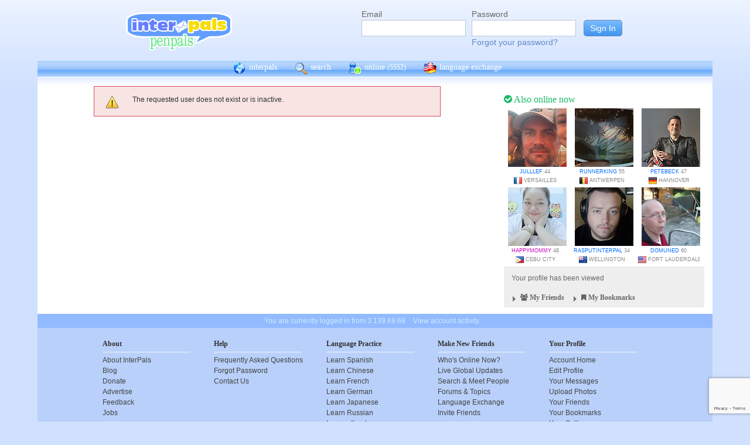

--- FILE ---
content_type: text/html; charset=utf-8
request_url: https://www.google.com/recaptcha/api2/anchor?ar=1&k=6Ldn6XYUAAAAAAkvX5N4XSTme3aMkwFq02-4vJw6&co=aHR0cHM6Ly9pbnRlcnBhbHMubmV0OjQ0Mw..&hl=en&v=PoyoqOPhxBO7pBk68S4YbpHZ&size=invisible&anchor-ms=20000&execute-ms=30000&cb=mascdaue0inq
body_size: 48658
content:
<!DOCTYPE HTML><html dir="ltr" lang="en"><head><meta http-equiv="Content-Type" content="text/html; charset=UTF-8">
<meta http-equiv="X-UA-Compatible" content="IE=edge">
<title>reCAPTCHA</title>
<style type="text/css">
/* cyrillic-ext */
@font-face {
  font-family: 'Roboto';
  font-style: normal;
  font-weight: 400;
  font-stretch: 100%;
  src: url(//fonts.gstatic.com/s/roboto/v48/KFO7CnqEu92Fr1ME7kSn66aGLdTylUAMa3GUBHMdazTgWw.woff2) format('woff2');
  unicode-range: U+0460-052F, U+1C80-1C8A, U+20B4, U+2DE0-2DFF, U+A640-A69F, U+FE2E-FE2F;
}
/* cyrillic */
@font-face {
  font-family: 'Roboto';
  font-style: normal;
  font-weight: 400;
  font-stretch: 100%;
  src: url(//fonts.gstatic.com/s/roboto/v48/KFO7CnqEu92Fr1ME7kSn66aGLdTylUAMa3iUBHMdazTgWw.woff2) format('woff2');
  unicode-range: U+0301, U+0400-045F, U+0490-0491, U+04B0-04B1, U+2116;
}
/* greek-ext */
@font-face {
  font-family: 'Roboto';
  font-style: normal;
  font-weight: 400;
  font-stretch: 100%;
  src: url(//fonts.gstatic.com/s/roboto/v48/KFO7CnqEu92Fr1ME7kSn66aGLdTylUAMa3CUBHMdazTgWw.woff2) format('woff2');
  unicode-range: U+1F00-1FFF;
}
/* greek */
@font-face {
  font-family: 'Roboto';
  font-style: normal;
  font-weight: 400;
  font-stretch: 100%;
  src: url(//fonts.gstatic.com/s/roboto/v48/KFO7CnqEu92Fr1ME7kSn66aGLdTylUAMa3-UBHMdazTgWw.woff2) format('woff2');
  unicode-range: U+0370-0377, U+037A-037F, U+0384-038A, U+038C, U+038E-03A1, U+03A3-03FF;
}
/* math */
@font-face {
  font-family: 'Roboto';
  font-style: normal;
  font-weight: 400;
  font-stretch: 100%;
  src: url(//fonts.gstatic.com/s/roboto/v48/KFO7CnqEu92Fr1ME7kSn66aGLdTylUAMawCUBHMdazTgWw.woff2) format('woff2');
  unicode-range: U+0302-0303, U+0305, U+0307-0308, U+0310, U+0312, U+0315, U+031A, U+0326-0327, U+032C, U+032F-0330, U+0332-0333, U+0338, U+033A, U+0346, U+034D, U+0391-03A1, U+03A3-03A9, U+03B1-03C9, U+03D1, U+03D5-03D6, U+03F0-03F1, U+03F4-03F5, U+2016-2017, U+2034-2038, U+203C, U+2040, U+2043, U+2047, U+2050, U+2057, U+205F, U+2070-2071, U+2074-208E, U+2090-209C, U+20D0-20DC, U+20E1, U+20E5-20EF, U+2100-2112, U+2114-2115, U+2117-2121, U+2123-214F, U+2190, U+2192, U+2194-21AE, U+21B0-21E5, U+21F1-21F2, U+21F4-2211, U+2213-2214, U+2216-22FF, U+2308-230B, U+2310, U+2319, U+231C-2321, U+2336-237A, U+237C, U+2395, U+239B-23B7, U+23D0, U+23DC-23E1, U+2474-2475, U+25AF, U+25B3, U+25B7, U+25BD, U+25C1, U+25CA, U+25CC, U+25FB, U+266D-266F, U+27C0-27FF, U+2900-2AFF, U+2B0E-2B11, U+2B30-2B4C, U+2BFE, U+3030, U+FF5B, U+FF5D, U+1D400-1D7FF, U+1EE00-1EEFF;
}
/* symbols */
@font-face {
  font-family: 'Roboto';
  font-style: normal;
  font-weight: 400;
  font-stretch: 100%;
  src: url(//fonts.gstatic.com/s/roboto/v48/KFO7CnqEu92Fr1ME7kSn66aGLdTylUAMaxKUBHMdazTgWw.woff2) format('woff2');
  unicode-range: U+0001-000C, U+000E-001F, U+007F-009F, U+20DD-20E0, U+20E2-20E4, U+2150-218F, U+2190, U+2192, U+2194-2199, U+21AF, U+21E6-21F0, U+21F3, U+2218-2219, U+2299, U+22C4-22C6, U+2300-243F, U+2440-244A, U+2460-24FF, U+25A0-27BF, U+2800-28FF, U+2921-2922, U+2981, U+29BF, U+29EB, U+2B00-2BFF, U+4DC0-4DFF, U+FFF9-FFFB, U+10140-1018E, U+10190-1019C, U+101A0, U+101D0-101FD, U+102E0-102FB, U+10E60-10E7E, U+1D2C0-1D2D3, U+1D2E0-1D37F, U+1F000-1F0FF, U+1F100-1F1AD, U+1F1E6-1F1FF, U+1F30D-1F30F, U+1F315, U+1F31C, U+1F31E, U+1F320-1F32C, U+1F336, U+1F378, U+1F37D, U+1F382, U+1F393-1F39F, U+1F3A7-1F3A8, U+1F3AC-1F3AF, U+1F3C2, U+1F3C4-1F3C6, U+1F3CA-1F3CE, U+1F3D4-1F3E0, U+1F3ED, U+1F3F1-1F3F3, U+1F3F5-1F3F7, U+1F408, U+1F415, U+1F41F, U+1F426, U+1F43F, U+1F441-1F442, U+1F444, U+1F446-1F449, U+1F44C-1F44E, U+1F453, U+1F46A, U+1F47D, U+1F4A3, U+1F4B0, U+1F4B3, U+1F4B9, U+1F4BB, U+1F4BF, U+1F4C8-1F4CB, U+1F4D6, U+1F4DA, U+1F4DF, U+1F4E3-1F4E6, U+1F4EA-1F4ED, U+1F4F7, U+1F4F9-1F4FB, U+1F4FD-1F4FE, U+1F503, U+1F507-1F50B, U+1F50D, U+1F512-1F513, U+1F53E-1F54A, U+1F54F-1F5FA, U+1F610, U+1F650-1F67F, U+1F687, U+1F68D, U+1F691, U+1F694, U+1F698, U+1F6AD, U+1F6B2, U+1F6B9-1F6BA, U+1F6BC, U+1F6C6-1F6CF, U+1F6D3-1F6D7, U+1F6E0-1F6EA, U+1F6F0-1F6F3, U+1F6F7-1F6FC, U+1F700-1F7FF, U+1F800-1F80B, U+1F810-1F847, U+1F850-1F859, U+1F860-1F887, U+1F890-1F8AD, U+1F8B0-1F8BB, U+1F8C0-1F8C1, U+1F900-1F90B, U+1F93B, U+1F946, U+1F984, U+1F996, U+1F9E9, U+1FA00-1FA6F, U+1FA70-1FA7C, U+1FA80-1FA89, U+1FA8F-1FAC6, U+1FACE-1FADC, U+1FADF-1FAE9, U+1FAF0-1FAF8, U+1FB00-1FBFF;
}
/* vietnamese */
@font-face {
  font-family: 'Roboto';
  font-style: normal;
  font-weight: 400;
  font-stretch: 100%;
  src: url(//fonts.gstatic.com/s/roboto/v48/KFO7CnqEu92Fr1ME7kSn66aGLdTylUAMa3OUBHMdazTgWw.woff2) format('woff2');
  unicode-range: U+0102-0103, U+0110-0111, U+0128-0129, U+0168-0169, U+01A0-01A1, U+01AF-01B0, U+0300-0301, U+0303-0304, U+0308-0309, U+0323, U+0329, U+1EA0-1EF9, U+20AB;
}
/* latin-ext */
@font-face {
  font-family: 'Roboto';
  font-style: normal;
  font-weight: 400;
  font-stretch: 100%;
  src: url(//fonts.gstatic.com/s/roboto/v48/KFO7CnqEu92Fr1ME7kSn66aGLdTylUAMa3KUBHMdazTgWw.woff2) format('woff2');
  unicode-range: U+0100-02BA, U+02BD-02C5, U+02C7-02CC, U+02CE-02D7, U+02DD-02FF, U+0304, U+0308, U+0329, U+1D00-1DBF, U+1E00-1E9F, U+1EF2-1EFF, U+2020, U+20A0-20AB, U+20AD-20C0, U+2113, U+2C60-2C7F, U+A720-A7FF;
}
/* latin */
@font-face {
  font-family: 'Roboto';
  font-style: normal;
  font-weight: 400;
  font-stretch: 100%;
  src: url(//fonts.gstatic.com/s/roboto/v48/KFO7CnqEu92Fr1ME7kSn66aGLdTylUAMa3yUBHMdazQ.woff2) format('woff2');
  unicode-range: U+0000-00FF, U+0131, U+0152-0153, U+02BB-02BC, U+02C6, U+02DA, U+02DC, U+0304, U+0308, U+0329, U+2000-206F, U+20AC, U+2122, U+2191, U+2193, U+2212, U+2215, U+FEFF, U+FFFD;
}
/* cyrillic-ext */
@font-face {
  font-family: 'Roboto';
  font-style: normal;
  font-weight: 500;
  font-stretch: 100%;
  src: url(//fonts.gstatic.com/s/roboto/v48/KFO7CnqEu92Fr1ME7kSn66aGLdTylUAMa3GUBHMdazTgWw.woff2) format('woff2');
  unicode-range: U+0460-052F, U+1C80-1C8A, U+20B4, U+2DE0-2DFF, U+A640-A69F, U+FE2E-FE2F;
}
/* cyrillic */
@font-face {
  font-family: 'Roboto';
  font-style: normal;
  font-weight: 500;
  font-stretch: 100%;
  src: url(//fonts.gstatic.com/s/roboto/v48/KFO7CnqEu92Fr1ME7kSn66aGLdTylUAMa3iUBHMdazTgWw.woff2) format('woff2');
  unicode-range: U+0301, U+0400-045F, U+0490-0491, U+04B0-04B1, U+2116;
}
/* greek-ext */
@font-face {
  font-family: 'Roboto';
  font-style: normal;
  font-weight: 500;
  font-stretch: 100%;
  src: url(//fonts.gstatic.com/s/roboto/v48/KFO7CnqEu92Fr1ME7kSn66aGLdTylUAMa3CUBHMdazTgWw.woff2) format('woff2');
  unicode-range: U+1F00-1FFF;
}
/* greek */
@font-face {
  font-family: 'Roboto';
  font-style: normal;
  font-weight: 500;
  font-stretch: 100%;
  src: url(//fonts.gstatic.com/s/roboto/v48/KFO7CnqEu92Fr1ME7kSn66aGLdTylUAMa3-UBHMdazTgWw.woff2) format('woff2');
  unicode-range: U+0370-0377, U+037A-037F, U+0384-038A, U+038C, U+038E-03A1, U+03A3-03FF;
}
/* math */
@font-face {
  font-family: 'Roboto';
  font-style: normal;
  font-weight: 500;
  font-stretch: 100%;
  src: url(//fonts.gstatic.com/s/roboto/v48/KFO7CnqEu92Fr1ME7kSn66aGLdTylUAMawCUBHMdazTgWw.woff2) format('woff2');
  unicode-range: U+0302-0303, U+0305, U+0307-0308, U+0310, U+0312, U+0315, U+031A, U+0326-0327, U+032C, U+032F-0330, U+0332-0333, U+0338, U+033A, U+0346, U+034D, U+0391-03A1, U+03A3-03A9, U+03B1-03C9, U+03D1, U+03D5-03D6, U+03F0-03F1, U+03F4-03F5, U+2016-2017, U+2034-2038, U+203C, U+2040, U+2043, U+2047, U+2050, U+2057, U+205F, U+2070-2071, U+2074-208E, U+2090-209C, U+20D0-20DC, U+20E1, U+20E5-20EF, U+2100-2112, U+2114-2115, U+2117-2121, U+2123-214F, U+2190, U+2192, U+2194-21AE, U+21B0-21E5, U+21F1-21F2, U+21F4-2211, U+2213-2214, U+2216-22FF, U+2308-230B, U+2310, U+2319, U+231C-2321, U+2336-237A, U+237C, U+2395, U+239B-23B7, U+23D0, U+23DC-23E1, U+2474-2475, U+25AF, U+25B3, U+25B7, U+25BD, U+25C1, U+25CA, U+25CC, U+25FB, U+266D-266F, U+27C0-27FF, U+2900-2AFF, U+2B0E-2B11, U+2B30-2B4C, U+2BFE, U+3030, U+FF5B, U+FF5D, U+1D400-1D7FF, U+1EE00-1EEFF;
}
/* symbols */
@font-face {
  font-family: 'Roboto';
  font-style: normal;
  font-weight: 500;
  font-stretch: 100%;
  src: url(//fonts.gstatic.com/s/roboto/v48/KFO7CnqEu92Fr1ME7kSn66aGLdTylUAMaxKUBHMdazTgWw.woff2) format('woff2');
  unicode-range: U+0001-000C, U+000E-001F, U+007F-009F, U+20DD-20E0, U+20E2-20E4, U+2150-218F, U+2190, U+2192, U+2194-2199, U+21AF, U+21E6-21F0, U+21F3, U+2218-2219, U+2299, U+22C4-22C6, U+2300-243F, U+2440-244A, U+2460-24FF, U+25A0-27BF, U+2800-28FF, U+2921-2922, U+2981, U+29BF, U+29EB, U+2B00-2BFF, U+4DC0-4DFF, U+FFF9-FFFB, U+10140-1018E, U+10190-1019C, U+101A0, U+101D0-101FD, U+102E0-102FB, U+10E60-10E7E, U+1D2C0-1D2D3, U+1D2E0-1D37F, U+1F000-1F0FF, U+1F100-1F1AD, U+1F1E6-1F1FF, U+1F30D-1F30F, U+1F315, U+1F31C, U+1F31E, U+1F320-1F32C, U+1F336, U+1F378, U+1F37D, U+1F382, U+1F393-1F39F, U+1F3A7-1F3A8, U+1F3AC-1F3AF, U+1F3C2, U+1F3C4-1F3C6, U+1F3CA-1F3CE, U+1F3D4-1F3E0, U+1F3ED, U+1F3F1-1F3F3, U+1F3F5-1F3F7, U+1F408, U+1F415, U+1F41F, U+1F426, U+1F43F, U+1F441-1F442, U+1F444, U+1F446-1F449, U+1F44C-1F44E, U+1F453, U+1F46A, U+1F47D, U+1F4A3, U+1F4B0, U+1F4B3, U+1F4B9, U+1F4BB, U+1F4BF, U+1F4C8-1F4CB, U+1F4D6, U+1F4DA, U+1F4DF, U+1F4E3-1F4E6, U+1F4EA-1F4ED, U+1F4F7, U+1F4F9-1F4FB, U+1F4FD-1F4FE, U+1F503, U+1F507-1F50B, U+1F50D, U+1F512-1F513, U+1F53E-1F54A, U+1F54F-1F5FA, U+1F610, U+1F650-1F67F, U+1F687, U+1F68D, U+1F691, U+1F694, U+1F698, U+1F6AD, U+1F6B2, U+1F6B9-1F6BA, U+1F6BC, U+1F6C6-1F6CF, U+1F6D3-1F6D7, U+1F6E0-1F6EA, U+1F6F0-1F6F3, U+1F6F7-1F6FC, U+1F700-1F7FF, U+1F800-1F80B, U+1F810-1F847, U+1F850-1F859, U+1F860-1F887, U+1F890-1F8AD, U+1F8B0-1F8BB, U+1F8C0-1F8C1, U+1F900-1F90B, U+1F93B, U+1F946, U+1F984, U+1F996, U+1F9E9, U+1FA00-1FA6F, U+1FA70-1FA7C, U+1FA80-1FA89, U+1FA8F-1FAC6, U+1FACE-1FADC, U+1FADF-1FAE9, U+1FAF0-1FAF8, U+1FB00-1FBFF;
}
/* vietnamese */
@font-face {
  font-family: 'Roboto';
  font-style: normal;
  font-weight: 500;
  font-stretch: 100%;
  src: url(//fonts.gstatic.com/s/roboto/v48/KFO7CnqEu92Fr1ME7kSn66aGLdTylUAMa3OUBHMdazTgWw.woff2) format('woff2');
  unicode-range: U+0102-0103, U+0110-0111, U+0128-0129, U+0168-0169, U+01A0-01A1, U+01AF-01B0, U+0300-0301, U+0303-0304, U+0308-0309, U+0323, U+0329, U+1EA0-1EF9, U+20AB;
}
/* latin-ext */
@font-face {
  font-family: 'Roboto';
  font-style: normal;
  font-weight: 500;
  font-stretch: 100%;
  src: url(//fonts.gstatic.com/s/roboto/v48/KFO7CnqEu92Fr1ME7kSn66aGLdTylUAMa3KUBHMdazTgWw.woff2) format('woff2');
  unicode-range: U+0100-02BA, U+02BD-02C5, U+02C7-02CC, U+02CE-02D7, U+02DD-02FF, U+0304, U+0308, U+0329, U+1D00-1DBF, U+1E00-1E9F, U+1EF2-1EFF, U+2020, U+20A0-20AB, U+20AD-20C0, U+2113, U+2C60-2C7F, U+A720-A7FF;
}
/* latin */
@font-face {
  font-family: 'Roboto';
  font-style: normal;
  font-weight: 500;
  font-stretch: 100%;
  src: url(//fonts.gstatic.com/s/roboto/v48/KFO7CnqEu92Fr1ME7kSn66aGLdTylUAMa3yUBHMdazQ.woff2) format('woff2');
  unicode-range: U+0000-00FF, U+0131, U+0152-0153, U+02BB-02BC, U+02C6, U+02DA, U+02DC, U+0304, U+0308, U+0329, U+2000-206F, U+20AC, U+2122, U+2191, U+2193, U+2212, U+2215, U+FEFF, U+FFFD;
}
/* cyrillic-ext */
@font-face {
  font-family: 'Roboto';
  font-style: normal;
  font-weight: 900;
  font-stretch: 100%;
  src: url(//fonts.gstatic.com/s/roboto/v48/KFO7CnqEu92Fr1ME7kSn66aGLdTylUAMa3GUBHMdazTgWw.woff2) format('woff2');
  unicode-range: U+0460-052F, U+1C80-1C8A, U+20B4, U+2DE0-2DFF, U+A640-A69F, U+FE2E-FE2F;
}
/* cyrillic */
@font-face {
  font-family: 'Roboto';
  font-style: normal;
  font-weight: 900;
  font-stretch: 100%;
  src: url(//fonts.gstatic.com/s/roboto/v48/KFO7CnqEu92Fr1ME7kSn66aGLdTylUAMa3iUBHMdazTgWw.woff2) format('woff2');
  unicode-range: U+0301, U+0400-045F, U+0490-0491, U+04B0-04B1, U+2116;
}
/* greek-ext */
@font-face {
  font-family: 'Roboto';
  font-style: normal;
  font-weight: 900;
  font-stretch: 100%;
  src: url(//fonts.gstatic.com/s/roboto/v48/KFO7CnqEu92Fr1ME7kSn66aGLdTylUAMa3CUBHMdazTgWw.woff2) format('woff2');
  unicode-range: U+1F00-1FFF;
}
/* greek */
@font-face {
  font-family: 'Roboto';
  font-style: normal;
  font-weight: 900;
  font-stretch: 100%;
  src: url(//fonts.gstatic.com/s/roboto/v48/KFO7CnqEu92Fr1ME7kSn66aGLdTylUAMa3-UBHMdazTgWw.woff2) format('woff2');
  unicode-range: U+0370-0377, U+037A-037F, U+0384-038A, U+038C, U+038E-03A1, U+03A3-03FF;
}
/* math */
@font-face {
  font-family: 'Roboto';
  font-style: normal;
  font-weight: 900;
  font-stretch: 100%;
  src: url(//fonts.gstatic.com/s/roboto/v48/KFO7CnqEu92Fr1ME7kSn66aGLdTylUAMawCUBHMdazTgWw.woff2) format('woff2');
  unicode-range: U+0302-0303, U+0305, U+0307-0308, U+0310, U+0312, U+0315, U+031A, U+0326-0327, U+032C, U+032F-0330, U+0332-0333, U+0338, U+033A, U+0346, U+034D, U+0391-03A1, U+03A3-03A9, U+03B1-03C9, U+03D1, U+03D5-03D6, U+03F0-03F1, U+03F4-03F5, U+2016-2017, U+2034-2038, U+203C, U+2040, U+2043, U+2047, U+2050, U+2057, U+205F, U+2070-2071, U+2074-208E, U+2090-209C, U+20D0-20DC, U+20E1, U+20E5-20EF, U+2100-2112, U+2114-2115, U+2117-2121, U+2123-214F, U+2190, U+2192, U+2194-21AE, U+21B0-21E5, U+21F1-21F2, U+21F4-2211, U+2213-2214, U+2216-22FF, U+2308-230B, U+2310, U+2319, U+231C-2321, U+2336-237A, U+237C, U+2395, U+239B-23B7, U+23D0, U+23DC-23E1, U+2474-2475, U+25AF, U+25B3, U+25B7, U+25BD, U+25C1, U+25CA, U+25CC, U+25FB, U+266D-266F, U+27C0-27FF, U+2900-2AFF, U+2B0E-2B11, U+2B30-2B4C, U+2BFE, U+3030, U+FF5B, U+FF5D, U+1D400-1D7FF, U+1EE00-1EEFF;
}
/* symbols */
@font-face {
  font-family: 'Roboto';
  font-style: normal;
  font-weight: 900;
  font-stretch: 100%;
  src: url(//fonts.gstatic.com/s/roboto/v48/KFO7CnqEu92Fr1ME7kSn66aGLdTylUAMaxKUBHMdazTgWw.woff2) format('woff2');
  unicode-range: U+0001-000C, U+000E-001F, U+007F-009F, U+20DD-20E0, U+20E2-20E4, U+2150-218F, U+2190, U+2192, U+2194-2199, U+21AF, U+21E6-21F0, U+21F3, U+2218-2219, U+2299, U+22C4-22C6, U+2300-243F, U+2440-244A, U+2460-24FF, U+25A0-27BF, U+2800-28FF, U+2921-2922, U+2981, U+29BF, U+29EB, U+2B00-2BFF, U+4DC0-4DFF, U+FFF9-FFFB, U+10140-1018E, U+10190-1019C, U+101A0, U+101D0-101FD, U+102E0-102FB, U+10E60-10E7E, U+1D2C0-1D2D3, U+1D2E0-1D37F, U+1F000-1F0FF, U+1F100-1F1AD, U+1F1E6-1F1FF, U+1F30D-1F30F, U+1F315, U+1F31C, U+1F31E, U+1F320-1F32C, U+1F336, U+1F378, U+1F37D, U+1F382, U+1F393-1F39F, U+1F3A7-1F3A8, U+1F3AC-1F3AF, U+1F3C2, U+1F3C4-1F3C6, U+1F3CA-1F3CE, U+1F3D4-1F3E0, U+1F3ED, U+1F3F1-1F3F3, U+1F3F5-1F3F7, U+1F408, U+1F415, U+1F41F, U+1F426, U+1F43F, U+1F441-1F442, U+1F444, U+1F446-1F449, U+1F44C-1F44E, U+1F453, U+1F46A, U+1F47D, U+1F4A3, U+1F4B0, U+1F4B3, U+1F4B9, U+1F4BB, U+1F4BF, U+1F4C8-1F4CB, U+1F4D6, U+1F4DA, U+1F4DF, U+1F4E3-1F4E6, U+1F4EA-1F4ED, U+1F4F7, U+1F4F9-1F4FB, U+1F4FD-1F4FE, U+1F503, U+1F507-1F50B, U+1F50D, U+1F512-1F513, U+1F53E-1F54A, U+1F54F-1F5FA, U+1F610, U+1F650-1F67F, U+1F687, U+1F68D, U+1F691, U+1F694, U+1F698, U+1F6AD, U+1F6B2, U+1F6B9-1F6BA, U+1F6BC, U+1F6C6-1F6CF, U+1F6D3-1F6D7, U+1F6E0-1F6EA, U+1F6F0-1F6F3, U+1F6F7-1F6FC, U+1F700-1F7FF, U+1F800-1F80B, U+1F810-1F847, U+1F850-1F859, U+1F860-1F887, U+1F890-1F8AD, U+1F8B0-1F8BB, U+1F8C0-1F8C1, U+1F900-1F90B, U+1F93B, U+1F946, U+1F984, U+1F996, U+1F9E9, U+1FA00-1FA6F, U+1FA70-1FA7C, U+1FA80-1FA89, U+1FA8F-1FAC6, U+1FACE-1FADC, U+1FADF-1FAE9, U+1FAF0-1FAF8, U+1FB00-1FBFF;
}
/* vietnamese */
@font-face {
  font-family: 'Roboto';
  font-style: normal;
  font-weight: 900;
  font-stretch: 100%;
  src: url(//fonts.gstatic.com/s/roboto/v48/KFO7CnqEu92Fr1ME7kSn66aGLdTylUAMa3OUBHMdazTgWw.woff2) format('woff2');
  unicode-range: U+0102-0103, U+0110-0111, U+0128-0129, U+0168-0169, U+01A0-01A1, U+01AF-01B0, U+0300-0301, U+0303-0304, U+0308-0309, U+0323, U+0329, U+1EA0-1EF9, U+20AB;
}
/* latin-ext */
@font-face {
  font-family: 'Roboto';
  font-style: normal;
  font-weight: 900;
  font-stretch: 100%;
  src: url(//fonts.gstatic.com/s/roboto/v48/KFO7CnqEu92Fr1ME7kSn66aGLdTylUAMa3KUBHMdazTgWw.woff2) format('woff2');
  unicode-range: U+0100-02BA, U+02BD-02C5, U+02C7-02CC, U+02CE-02D7, U+02DD-02FF, U+0304, U+0308, U+0329, U+1D00-1DBF, U+1E00-1E9F, U+1EF2-1EFF, U+2020, U+20A0-20AB, U+20AD-20C0, U+2113, U+2C60-2C7F, U+A720-A7FF;
}
/* latin */
@font-face {
  font-family: 'Roboto';
  font-style: normal;
  font-weight: 900;
  font-stretch: 100%;
  src: url(//fonts.gstatic.com/s/roboto/v48/KFO7CnqEu92Fr1ME7kSn66aGLdTylUAMa3yUBHMdazQ.woff2) format('woff2');
  unicode-range: U+0000-00FF, U+0131, U+0152-0153, U+02BB-02BC, U+02C6, U+02DA, U+02DC, U+0304, U+0308, U+0329, U+2000-206F, U+20AC, U+2122, U+2191, U+2193, U+2212, U+2215, U+FEFF, U+FFFD;
}

</style>
<link rel="stylesheet" type="text/css" href="https://www.gstatic.com/recaptcha/releases/PoyoqOPhxBO7pBk68S4YbpHZ/styles__ltr.css">
<script nonce="z0zlEnj-DKmO-G7j3OEOtA" type="text/javascript">window['__recaptcha_api'] = 'https://www.google.com/recaptcha/api2/';</script>
<script type="text/javascript" src="https://www.gstatic.com/recaptcha/releases/PoyoqOPhxBO7pBk68S4YbpHZ/recaptcha__en.js" nonce="z0zlEnj-DKmO-G7j3OEOtA">
      
    </script></head>
<body><div id="rc-anchor-alert" class="rc-anchor-alert"></div>
<input type="hidden" id="recaptcha-token" value="[base64]">
<script type="text/javascript" nonce="z0zlEnj-DKmO-G7j3OEOtA">
      recaptcha.anchor.Main.init("[\x22ainput\x22,[\x22bgdata\x22,\x22\x22,\[base64]/[base64]/[base64]/KE4oMTI0LHYsdi5HKSxMWihsLHYpKTpOKDEyNCx2LGwpLFYpLHYpLFQpKSxGKDE3MSx2KX0scjc9ZnVuY3Rpb24obCl7cmV0dXJuIGx9LEM9ZnVuY3Rpb24obCxWLHYpe04odixsLFYpLFZbYWtdPTI3OTZ9LG49ZnVuY3Rpb24obCxWKXtWLlg9KChWLlg/[base64]/[base64]/[base64]/[base64]/[base64]/[base64]/[base64]/[base64]/[base64]/[base64]/[base64]\\u003d\x22,\[base64]\\u003d\\u003d\x22,\x22G8KUw5twCcKBEcOdfBorw7DCt8Ktw6LDhXbDsg/[base64]/PcKNOMOmwpjDg33CjkLCqcKgIEgLw7liC2PDuMOfSsOtw7nDvVLCtsKrw7w8T2JOw5zCjcOdwqcjw5XDs2XDmCfDp3kpw6bDj8KQw4/[base64]/[base64]/F3x8w4rDiC7CnsOPf1JIwqEeGl3DlcOuwqzCucOfwrTCl8Kfwr7DrSYawobCk33CnMKSwpcWeB/DgMOKwqfCpcK7wrJ2wonDtRwVUHjDiBnCtE4uSFTDvConwqfCuwIzN8O7D3NLZsKPwrjDmMOew6LDvEEvT8KPIcKoM8Oiw7cxIcK5AMKnwqrDs0TCt8OcwqhIwofCpQQdFnTCsMORwpl0I3c/w5RCw7M7QsKbw7DCgWoZw4YGPinDpMK+w7xFw53DgsKXScKLWyZ7FDtwcMOuwp/Ch8KQawBsw6o1w47DoMOLw7szw7jDiDM+w4HCjgHCnUXCu8KiwrkEwoDCl8Ofwr89w4XDj8OJw43Do8OqQ8OEA3rDvXUBwp/[base64]/Du8KnwrDDjcK0wpFBRcODwp/CjcOTw4AUZRbDtXsbI1sVw68Lw4hLwq/CqkzDkU0jPDbCkMOZW1/CpjzDq8KOFxbCjcK5wq/CnsKQFnFGc1daGMK5w7QQCkDCjlZCw4nDpRxPw40/wqzDl8OMF8OPw7nCtMKAKk/CqMOfDMKrwr1KwobDvsKVLX3DpjIzw67Ds2Y7VcK5SU9Hw5nClcKyw5zDssKzGULCkAsTHcORXsKfQsOgw6BaHT3DksOaw5HDoMOlwpDCm8Krw5UYOsKawqHDtMOYXwnCm8KlccOLw5x/wrnCv8Kgwqh2B8OHdcKRwoo4wp7CmsKKT1TDhcKVw5bDjW4xwqI/WsKQwpEyAHHDiMKFO3dHw4TCrG5gwqzDnWfCmQrDkT3CsCZXwrrDpMKbw4zDrsOcwqY2dcOTaMOPYcKkDVPCjMK9LnR3woHChm9JwolAKScfY38Cw7nDlcOfwpbCosKSwqJ2w54PRR0swoJAXwPClcOcw7zDmMKVw6XDkDHDtAUGw6/CoMKUKcOlfSrDr1zCmn/[base64]/DlcKSPxrDrMKyw4I2FcOjMsKSwqnDs8O8K8OkbyRuwro4BMONVsKJw7jDsCxYwqxIMDlBwojDjcKXAMOowrQ+w7bDkcORwpDCgwp8P8KCU8OXGDPDmArCiMKfwqjDi8KrwpDDvcOCPlxpwphabgVASsODeg7CpsOXfsKGd8Kow4/CgVfDgSsSwpZWw5VqwprDm18GDsOawqLDo0Vmw5V9JsKYwp3CiMOdwrV1PsK2HgBGwpjDi8KydcKaWMKyEMK9woUYw4DDm1Q3w7ZOIiIGw5fDhcO/[base64]/DjCPDgl7CtVHDpBvDi0/DigfDi8O8w40HI2jCnn9iCMOYwoIYworDksKcwr0+w5VPJsOGY8KLwrtCNMKjwpDCpMOzw49kw5xpwqwNw4V/NMO2w4FoPx7ChWEfw7LDryrCisO5wqcONmLDvzN+wqo5wrsVYcKSZsOiwop4w4BYw74JwplmIWTDkgTCvSTDikV0w6jDt8KXGsKFw5vDgcKfw6HDtsKdwrrCtsK+w5zDncKbT2NpaxR+w73DjUhfZcOaG8OvDcKfw5s/w7/DumZfw7YTwqVxw4hra04Dw5Mqe3IqPMKxdMOjGkkiw77CrsOUw5PDtTYzcMOPUBTCo8OZK8K1dX/[base64]/woshwqMdX00jGklVwp5Hw74+w7EbNR3Dk8KCKsOgw5p+w5TCkMKhw63CnD8WwpjCssOgLsOxwoHDuMKSPVbCiEPDmMKWw6LDq8KuMsKIGX3CicKLwrjDsDrCnMO/PRjChcK/UW1gw5wEw43DiCrDkVHDkcK+w7ZDAxjDkFLDqMOnQsOSVMONbcOXZH/DoX0xwq9hTcKfP0dWIRJLwrLDgcKDFGzCmcK/w4jDksOSe1Y1RGrDpcOsWsOsVB0HIm96wobCoDBow7HCoMO4LQsQw6DCj8Kxw6ZPw5kew6/CpEhow4hYTBxww4DDg8KAwpXCl23DvRFhLcOmLsOfwr/CscOmw4kTGSp3XlwLV8OyFMKpKcOuVwbCqMOROsKzc8Kow4XDhj7CgV0UbUFjw7LCt8OrSAjCs8K5c1vCvMKzEFvDlwzCgkHDjQHDocKBw40iw7TCmEVmaz7Cl8OvZcK/w6tPdGLCs8KRPAI3woEPDDgXNEYvw5TCvcK+wo9+wobDhMOyHsOGGcKZKTTDiMK+LMOZOcOkw5B4ewjCpcO+AsOhI8Kqwo5yPC0kwr/[base64]/DiljDvMKibRXCo3TCg8K3ccK4woTDn8OZw655w7XCrXkQDH7CqMKZw6DDtB/DqcKYwoo0AcO5FsONTMKFw7tyw7PDl2jDtQfCoXLDhg3DtBvDocOZwpVzw7nCiMOdwrpNwoRGwqQ1wromw7nDlsOVLBrDuyvCjg7CnsKIVMOGWMKHKMOuasO+KsOULQpbaQzDi8O4GsKDw7AfDUEoLcOOw7sfP8OuZsO/S8Kgw4zDjMO/wp8xOcKUHz/Cti/Du07DsHvCo00ewowNSUUDU8K7wofDonjDhQ8Gw4rCqWLDs8OvcMOEwpt3wpjDhcKQwrUSwpTDjsK9w5UCw7tpwpLCi8KAw4/ChifDii/CmsK8WWfCjcKdJsOFwoPCng/Do8Kow4IOccKPw4k1BsOaMcKHwq8RacKsw6rDjsOWeDrCrEnDk3Mewo4icXtuchrDnTnCn8KqGS1tw5ETwpl1w47CuMKYw7UbLsK+w5hPwp4IwrHCvDHDpVLCvMKrw5nDrm3CncOiwrLCrTLCvsOPV8KndSLCqinCg3vDhcORbnhjwpbDq8Oaw7JHcRV4w5DDvl/Dh8OfYwPCusOHw43ClMKxwp3Cu8KNw684wqTCvEXCtj/CjVvDtcKtaTHCkcKBFMOYE8O4EXM2w5rCrVnCgyhLw4/DkcOhw4RvbsO/PSosCcKuw6oYwoHCtMOvAcKXRxxUwqHDlV/CrWQ+AWTDlMKdwqw8w60Nwq7Dn1LCp8OlO8KSwo0mKcObDcKrw6TCpG0WEsOmZR7Cig7DoTEbTsOOw6zDtm0GQMKdwodsD8OZZDjCtMKAeMKPYcOjCQjCuMO3GcOIHH8ASkHDsMK/cMKQwrBdLWgyw40yWMKpw4LDqMOoKsKawqtdc2LDlUnCgGZcKcKkJ8OYw4XDsXjDu8KJE8KDI3jCusO/XW8NehDChjbCmMOIw4nDqDbDtWlNw7ZUUzYtVV5CM8KfwqjDo1XCoijDt8OFw60sw51Cw48PTcKdQ8OQw7R/Ozc5cnDDmQk5YMOaw5FtwrHCosK6Z8KLwr/CscO3wqHCqsOPG8KBwqpwUsOqwr3CqsOywpTDgsOjw5k/CMKbU8O3w7DDisKNw7VKwo/CmsOfRRVmPzpcw45famcPw5gTw6sWa0rCgcOpw55fwolBaBXCsMOySwbCryYkwovDmcKtLAzCuS8zwqHDpMKCw6/[base64]/CjsKiIzPCpFjDrMOcF1vCh8K/ZRvCv8K2eV9Uw6jCt2HDpMO1VcKfHTDCusKSw4PDgcKbwp/DoQAbcGBbQ8KzDmFWwqZ6XcO6woFtAy54w6LCiRlSLC5twq/CncKuA8Khw6BUw5Arw70/wo/CgUNZd21OEjR2GG7CpsOoGBwNIHfDrW3DmDnDucOWPABBOk12SMKlwpjDmFBSZRYUw43Do8OQeMKswqMSUsODYH01PQzCgMKwB2vCkBtqFMKtw5vCrMO0M8OaB8OPcwzDrcOcwrvDqz7DtnxmdcO+wofDr8OiwqNPw45cwobCmV/DsGt7GMOdw5rCtsKyN0l0csKSwrtxwrrDlAjCksKJV3w0w7YCwqtub8KeTB48Z8OjT8ODw7bCmjtIwpxDwq/[base64]/DrcKBHsKAc3gFPQgzWi3DucKlFVhJEMKZTkfCosKww77Dty41w4vCiMO4bDwZw6MgG8OPS8KbT27CgcKCwqpuJ2nDu8KUKsKUwo1gworDkijDpkDDtFkMw7RZwr3CicOpw5ZEBTPDuMOfwonDtDxIw77DqcKzKcKZw77Dik/Di8KiwrLCtMK5woTDo8OAwrbCjXnDt8OuwqVAViNDwpLCpsOJwqjDuRs2HRXCm2FkYcKlKsKgw7TDicKowotzwo5NK8O4cjLCiWHDqQPCg8KrK8K1w4xtPcK9WcOWwr/[base64]/CvQFBbcOSRw/[base64]/wokcw4toCsO0w6xQbMOUw7ILw717OMKaw6pMwp/Dj01+w57DssKpUijCkiZxaAfCtMOYPsKPw6XCgsKbwqodA1nDgsO6w73Di8KaQ8KyA2DClUoWw7kzw4HDlMKiwqrCm8OVfsKiw5wswo43woLDvcKDbXJHflljwrthwoAswo/CqcK7w5PDgQjDhEXDhcKsJAbCuMKlQ8OwW8KQdsK7Zz7Co8OOwpNiwonChGw0CiTClcOWw6ksScKWSmDCpSfDgmYcwpFgTARBwp4zZ8OUNETCrUnCo8O4w7NtwrcTw5bCg3XDmcKAwrs4wqhww6pjwo0sYg7CnMKgw5IVCsOiHMOmwrt2eC11LUoHG8Ofw7sGw5/ChE0YwpHCnWMnIMOhBsKpQ8OcdsKZw69CSsOKw4UewqTDnCVAwqUvE8K4woIOChFhwo8gBEXDjE54wpBsJcOIw7/Ch8KWAHJ5wpFHNhjCrg7CrcKQw7Miwp11w4vDiFvCiMOOwrXDqcOZYRobw6rCrh/[base64]/OsO+TVs+w7rDhsKcbMOCw4tPbXDDvmR4PlrDjcO9w5vDjX/CtizDux3CgMOwGh9qTMKuTyYrwrETwqHDu8OKIsKHOMKHGj4UwobCnHYuH8KIw4LCusKhF8KLwoDDt8OIGns6PMKFL8OEwp/DoETDh8KSLDPCmMO/FgXDgsOEF213wqwYwq4kwoPDj0zDq8OBwoxvYMOoSsOxPMKrasOLbsOiasK6D8K4wosfwpcAwps4wqZnRMORVVjCt8K6RDMhXzEXBcKJQcKqBcOrwrtaR0rCkGrCqxnDs8O8w4dkbT3DnsKcw6nCkMOkwpDCqcOTw4dzfMOHPDciwq/DiMOnVzXDrVRRNMO1BWfDq8OMwo51IcO4wqg4w7HDi8OHOhgowprCoMKmPxk8w7XDiEDDqEbDrsKZJMK0JA89w5HDo3DDhDLCtSpGw7IOPsKDwrvChzNmwpU5wopte8Kowql0EHnDkx3Ci8OlwrJUHMOOw5BDw4U7w7pNw5oJwp0+w4rDjsKcNQjDiGQiw4xrw6PDg2/CjlRCwqcZwoVBwqFzw53Dg3oLU8KaY8O/[base64]/MFs+a8OQw5nChSJsHTXCi8O4VsK0wr7Dhm7DkMODLsO8L19XbcO7dcO6RAccXcOOAsKbwoPDgsKgwq3Dv1sdw5wEw4PDqsOte8Kzf8KZTsOwJ8OFJMKXw5HDpTjCr1vDq3Y/KMKMw4XClsKiwqfDq8Klc8ODwpvDsRM1LhbDgifDgkFGA8KVw5DDrCvDqnAxF8Opw7tAwr5pAxrCr0g8XsKgwofCicOOwpxdU8K5OsKow65UwoI6wqXDiMKfw44bbFDDosKVwoUIw4A+OcOmJ8OiwpXDpVI9ZcOPFsKcw5/Dh8OGU39tw4PDhT/DqTLClTtqBxMxEBzDicOzGApSw5HCrljCjWzCncKQwr/DvcKZWwrClCvCujNkQm7ChH3Cmh7DvsK5PDnDgMKAw6zDkEVzw5R/w6zDlhfCmcOQIcOow5HDpcOvwqDCtFZ6w6rDvSBRw5nCpsOFwoXCm0VMwpzCrHbDv8KYLMK7wrzCtUEDwr1GeXjDhMKxwqAAwrFzWHF3w5fDkUUjwpN6wpHDjDcpMjMyw5A0wqzCunU+w4xRw4/DkFjDiMOeC8Krw7PDkcKBTsOAw68KW8O+wrwSwqEiw5LDvMO6LnkCwozCnMOTwqEUw6/CoRTDvsK2FyTDpAJhwqXDlMKrw7NCw5VPZcKCaiN3PzZMJsKEKcKwwr1+TTHCksO8QVvCscOHwrPDs8Kaw5MMRcKlK8ONCcOxaXoGw7IDKwvCrcK6w70Lw6g7YgFHwr/DnCLDgMOLw7N5wq52VMORHMKvwpgVw5gawpHDskvDvMKYHSZDwo/DgjTChHLCpHTDsHDDiDbCk8OiwqFZWcOBcSVLKcKgT8KZEBZHPkDCrw7DscKWw7DChDMQwpQZSlgQw4sKwoh4wovCqEDCmXBpw4AwaU/ChsKzw63DgsO3CEcGaMKRMSQiwq00NMK0Z8OFI8K+wq5fwpvDs8K9w5oAw7lPcsOVw7jCnCrCsyV6wqXDmMK7J8Kaw7p3F3LDkz3DrMOAQcOVCMKSbDHCtWFkGcO8w4/Dp8Osw49uwq/Ci8Kaf8KLN3M4WcK4Kyk2XH7Dg8OCw5IqwqfCqxrDp8KMJMKaw48lGcK9w4jCk8OBQHbDth7CpsK4N8KTwpPCpAjDvzUyWsKTGcOOwpLCthzDksKgw5rCucKXwrpVAHzDhcKbOVF4NMKEwrcNw6skwpnCulNjwockworCkQk2VSM/AWXCs8OJccKkWDQMw7FNYMOFwo4Bd8Kvwqc8w5jDqWUeb8KKDG5cYsOFKkDClXDCv8ODSwrDskAqwqxzTzMcw6vDuw7Cq0tbIlUiw5fDkGgbwrN5w5Jzwq1FfsKdw6vDnifDqcOYw5HCssOZw45pfcO8wo14wqMlwqsIIMKHGcONwr/Dm8Osw5PCmEfCuMOGwoDDhcK8w68BWnBOw6jCihXCl8OcXlxiOsO1VTlUwr/DicO4w4HDmgFbwocaw4NNwp7CosKCAE9rw7rDscOzRcOzw6VdYgDCnsOqMg0Vw7NaYsKzwqTCgRnCrVLDn8OkGkvCqsORw4vDuMOaTkjCk8KKw7k8fwbCpcKCwpJ2wrTCnVlbbGHDngrCkMOKdB7Ct8KscANcI8KoNsKLHMKcwpM8w5fDhBN/F8OWBcOYOcObBMOdXGXColPCnBbDhMKOOsKJIcOzwqs8KcKuL8Opw6kuwoMiWWkVY8OmZDHChcK2wrXDqsKNw4LCpcOrJcKZVcOPcMOJNsO0wo1GwrbClzDDtEFYfiTCtsKRPFnDrh9ZUGLDqTI1wqE1V8KDUEXDuhp7wrE2w7HCqT3DpsKww5B/[base64]/CqcOXw4DDpsOvJFx/w5pDJsOLwozDjjTDjcKnw6QEw5s6A8KZJMOFYm3Dk8OUwobCoRVoMwYhwp5qcMKZwqHDusOCZzByw75NJ8OFRU/DpsK8wrB3A8ONXHDDoMK3B8K1BFYHT8KkGSkaXBU3w5fCtsOHO8Oow41qQh/DuX7DhcOjFiIawoIQOsOWEwTDkcOpXztRw6jDksOCOAlMaMK9woBdag9eD8OjOW7CqwjDlBp0BmPCux9/w4p7woVkGTIoBl3CiMOKw7BBdsONDj9jHMKLQmRmwoIFwobDjnZGBGbDlSPDrMK9OsOswpPCmH5GS8Opwq52WMKgLSfDnXY8GEJUPXnCjMOEw5vCvcKmwrzDuMOFecOFQFY1w7HCk3dlwpA3Z8KdIW/[base64]/[base64]/woLDtwhEwrVMw7jCtWbDnsOXRcOiwrXDucKsZsK1XVU7JMOdwrLDsh3ClMOQYMKKw7FbwpQOwqTDhMOww63DplfCt8KQE8OvwprDkMKObMKfw4Vsw4Auw7FwNMK1woEuwpQSc0rCg3vDusKOCMO3woXDnnDCo1VsY1zCvMO/wqnDgcKNw6/CocOOw5jDqifCtWB7wqBFw4vDlcKQwp/DuMOYwqTCmgnDsMOvAnxAMgBww6jCqDfDq8K+UMOOHsO5w7LCusOvGcOgw5/CiE3DpcOQdMK3CxvDoQ9Awop/wr1dGcO3wrzCmwkmwq1zOipgwrnCp2/[base64]/Dg8KOcsOaR8K6I8KPHsODw79Vw7rDo8KAw6vCuMO8w7HDisOVCAZzw6ZlW8OxDjvDvsKYeW/[base64]/[base64]/Cu8KHXX3DiMOSMhPDmwDDr2EAR8OSw6Fkw4HCkzHCi8KfwrLDvcKgRcKewrIswqfDl8OTw4kHw6LDtcK0T8OAw5gjYMOsYV5Mw73Cn8KlwpwjFFnDhUDCqCdGezocw7nCm8O/[base64]/DkMOeFsOmcsOFwq3Dh8KJJ8OxwqXCqcKLw4PCuDfDhMOGLU17YknCl0hWwoduwqhqw6zCg3hRH8K2fcOsLcOCwoouH8O0wpbCv8K1DRTDuMOgw4xBA8KiVHBDwrZWCcO/cjYeCQUnw5h8dQNFFsOREsKyFMO5woHDvMKqw4t+w40nKMOZwq1lFwgcwpfDs0EWAMOvR0INwrfDtsKIw6A7w6/Cg8KpTMOWw4HDjinCo8ODAsOMw7HDh2LCtBDCgMOawpYQwq3Cl2TCh8OYDcO2R3XCl8O/KcKedMO5w5sBw6oxw6AHe0fCmELCnwvCl8OyEh5HIw/CjUETwp8hZjXCgcK6UQEePMKLw65qw67CtEHDs8KMw5Z1w5/Ck8Oewpp7CcOvwoJ9w4/Co8OxamnCtx/DuMOVwplXeQjCncOiEx7DucOLZsOHSCZKJsKswoLDocOuClPDisODwq4LQAHDgsOdMw3CnMKEVhrDncOCwohNwrHCkkzDsQ99w6p6PcOpwr9bw5A0ccOPJn5Sd00lDcOeZm9CVMKqw7tQSQXDvlDDpTYBVQJGw43CssKAY8K/w6ZGPMKQwqpsX0jClgzClGpIwqpDw7vCsAPCo8KOw6fDviPDokrClxM7JcOhVMKCwog4YW/Du8KIFMK7wp7CtDtxw4rDrMKZRDRcwrgvUsK0w7EKw5XCvgLDk2/CkXrCnVkdw5NxfAzCpUXCnsKtwodHKm/DrcKHNQM4wr3ChsK4w43DtUtWdcKlw7dzwqdMYMORdcKPGsKuwrpKacOiDMKcEMOKw4TCk8OLHA43bXpdKAA+wptbwqrCnsKMY8ObDyHCgsKSbWQEQsODKsO6w4DCtMK0ThBaw4PCqRPDo0/DusO9w4LDkSJcwq8FFj3Dn07Dt8KJwqhfHzU6BhHDhH/CjSPCm8KjTsKOwo/[base64]/CiMOswpZIwqIzwowXw77DmMOPw7nCtmTDqgfDk8OnacOXPjp2b0PDvAvDhcK/JX12RAlSB0rCiSlRUAkVw7/Cr8OSIsKcLlAMw67DpiLDnAfDvMOVwrbCoTwPNcOIwr0TD8KYdw3Cm2PCn8KCwqYgwojDqXDCl8KoRElfw7LDtsO7a8OLBcK9woXDv2bDqmYVXB/Cu8OxwrDCoMKbAF7CisOuwrPCthlHbTXDrcOEH8OgeGHDrsOVBMKSK1HDksKfOsKHZinDo8KgIcKBw7kTw65gwpTCgsOAOsK4w78Iw5VscGPCqMOTZMKewrLCnsKDwoYnw6/CtMO+cX4uw4fDtMO1woBSw7TDtcKIw4I3wqLCnFbDn2dOGBcAw5E1wpfCtS7ChBzCtHFBL204fcKAPMOGwrDCsh3DgiHCo8O4VXEjRcKLcwkRw5UXRURDwrA3wqTCicKVw6HDgcOfDjMMw6LDk8O2w61hVMKFMDXCqMOBw7ohwo8ZbjHDp8OoAhMHLB/[base64]/[base64]/DusOAYBHCvmViKnBcPMO4w7vCilbDrcOEw4ZpCEBEw5s0GMKvScOgwrtMQUseRcKqwoIeNm1UOgnDhz3DuMO6OMOAw4Ncw71lUMO+w4YzMcOYwocbOQzDr8OiRMOow4HDpsO6woDCtC7DnMOPw5laK8O/VsKNUSLCmWnCmMK0ARPCkMKYIsOJLGDCnMKLA0Icwo7Do8KNesOMJ13CnjvDmsKaworDmwMxWmsHwpUKwrgOw7zCo0XDvcK8wprDsz8kIzMQwrkEJRUaWDHCksOzD8KwH2VpGSXDosKMZVHDvcK/X3jDiMOmPcO5wq0pwpM+cDDDv8ORw7nCmsKTwrvDqsOiwrHCv8OgwoHCisOqRsOjRTXDpH/CvMOPQcOcwpICaihTSjjDugxidW3Clyozw5A/b3hVMMKlwrHDqMOhw7TCh1jDqkTCrlBSZ8OzWsKewoRUPEfConFPw554wqTCgzpIwofCgSnDt1IyWhTDiQnDlXxew6EoecK3DsORJW/Dv8KUw4LCkcKAw7rDhMOONsOoV8Ojw5g9wqDDncKVw5EFwrLCscKHVSrCjEo6wo/Du1PDrUvCq8O3wpgWwq3DoUjCiCUbMsOAw5XCsMOoMDjCjcOHwr0Yw7vCsh3CosKHecOZwqHCgcKRw4AIQcOMPsOywqLDhzjCg8OUwprCihPDtTcKZcOGR8KJWcKxwosMwq/[base64]/[base64]/DjEpwTQFPFcOiR3zClMO4d3svw5vCnMKdw7J0DjfClwvCrMOQJcOgbifCkSZPw4UyM1fDkcKQcMK4BAZTd8KfHkl+wrQUw7vCoMOaazzCqnMDw4PDksOIwpsnwovDrMO/wpnDvhjDtHxhw7fCucOewoBED2dVw5dWw6oFw6zCkEZTWU/Ctw/Cii1OLRxsIcO0XH4ywoVkVDF9XwTDsVwiwo/DvcK8w4ZuOzXDkm8Gwq0bw7bCnQhEe8KiTRl+wpF6H8O5w7w2w4jCqHEnwrDDpcOmJgXDlyvDv352wpIeU8Kcw5g9wovCh8Ofw7bCtwJ3acK6acOQKnbCrBXDnsOWwpI+XsKgw7ALZ8KDw5JEwoYEf8K6DTjDilvCi8O/YiIuw4cSEi/CgTNHwoLCj8OsfsKeRMKsI8KFw4jCjMO7wpxbwoR6QBjCgUt2Uzhfw7x7C8KYwq4gwpbDozE0JsOVMQVAAMOfwoLDsB1LwpNoGVbDtyLCniHCs07DksONeMO/woALCm5Dw5Qnw75fwrQ4FF/CrcKCWFTCiGdjAMK6w4/CgBR6YXDDnwTCo8KCwqshwoldJDR/TcKawrFOw4NAw6hcUws5YMOqwodPw4PCi8OUd8KJdmV+KcOrZxE+LjjDs8KOMcOpM8O8B8Kyw6LCjcOdw6Qzw5YYw5HCqEJAd2ZcwpbDgcKhwrEQw4wtUUkew5/DrxvDvcOsbGXCgsOew4bCgQPCl1XDmMKpIMOiR8O6TMK3wp9qwoVTGGjCtMOfZMOcES1OQcKKesKjw5TCo8OtwoJwZ2DChMOqwrZhfcKLw7zDtWXDnk95wrwSw5w/w7fChF5Yw4rDj3jDhcOJZF0TEG0Mw6/Dpnkxw45OASIofn9TwrNKw67Crh7DpR/Cvk5fw54Hwoolw4JwQsKAB3HDlwLDt8KQwpANOnl4w6XCjBUyH8OGScK8KsOXPl0KDMKCPxVRw6IBwpVvbcKIwqfCr8KUacO/w4zDijkpFgHDgm/CocKZMXzDjMO8BRB3NMKxwp4CJRvChGXDp2XDkMKJPSDCpcOQwqUNNDclHXDDmwrDjcOxIjMSw6hzGCvDhcKXwpFZwpEcR8KdwpEkwoPCnMOOw6oWMUJacRHCnMKHPBPDjsKKw5HCvsK+w74Af8Ome2wBLV/Do8OLw6l+M3PCtsKIwopZORJGwpQ8PhTDvAPChBEewoDDjmvCuMKOOsKSw5J3w6FSW3onaC9jw5XDmE58w73Cjl/Cim81GBfCkcOhMmXCrsK5G8O7wqBHw5rClHVHw4Mvw712wqLCsMOzWDzCrMKpw4DChy7DoMOowojDiMO0AMOSw4rDojBqP8OOw7sgHm4Kw5nDnTfCpHRaLEbDlyfCtFYDEsOVIkInwqlEwqhLwo/[base64]/Di8OpEsOueBgcwqhfOk/[base64]/Dp8KoMMKBPcOtZBVqw4IvTg80QsOKK3pwawzCrMKiw7UrdC5fPsK1woLCoyoGaDBFA8Oww7XCmcOqwqXDuMKkEcOaw6HDuMKPWlrCn8OHw7rCt8KDwqJ3f8OswrTCgHXDoR/[base64]/eMK4F8O9w6nChMKGD2VvRsOXMsOBwrw7w6/CvMO7JcK4KcOGB2zDtcKywrFWTMK4PT16AMOHw7tzwrgLecOTCcOXwoV+wpcbw5vCj8O/eTDDkMOKwpQXJRTDjcOjIsOiQHnCkmTCpsOTbnYbIsKoJcKcGxQbcsOIP8OhVMK4GsOZCgYqCG4Hf8O6DS4QYgfDnUlSw7hBEyFgWsOVaXPCunN/[base64]/w5vCkS/DhMO8aFvDkGhqwpHCrxZkZxXDpQJaw6XDuQIFworCtcOBw73DvAbDvR/ChntUZDEew6zChjo1woHCmcOewqTDt3sHw7w0CQjDkDZCw6jCqsO1CAfDjMO3XFHDnAPCjMKswqfCjcKUwrXDl8O+elbDmsKwDCMFIMK6wpbCgA4NQ3MLVMKKD8KyY3zCiSXCgcOQZn3CrMKsNcOjJcKJwqNpV8OQTsO4ODlfFMKqwpJqTW/DksO5EMOuTsO5X0fDo8ONwp7CgcOYL13CtDwWw6suw6zDhcOawrl6wo5yw6TClMOBwr4ywrgBw40Kw6zCi8K1wo7DggvCvsOPID/Du3/CnwXDggPCqcOOMMOCJsOPw6zCmsK6YlHCgMOaw7h/QEvCjcO1TsKVMMO7S8OhdkTCq1HCqAzDtwJPeU4dISVkw4BZw4TCvUzDpsOpfHcza3rDlcOpw5skw6RLVw/Cp8Owwr7DjsOmw6/DgQjDgcOKwqkJwqTDpsK0w4JjC2DDpsOaccKEG8KdSsKdMcKZb8KPUB9GbzTCikLDmMOJdmbCu8KBw5TCm8Kvw5DCuBjClgIlw73Cun8XQwnDlng/[base64]/w7Vsw4XCk8K0BcOdw4YUw6fCtEhLwo3DsRjCnEtHwppgwoZpPMO6TsO1BsOOwqtQwo/ClRxXwpzDkTJ1wr8Bw7NLCcOqw6IkZ8KYDsOvwoMfEcKZIHPCkgTCkMKfw7YQKsOGwq/Dn1XDucKZccOeOMKkwqclBjZTwr0zwoHCrcO9wpZ5w6RuLmIoPjTCgsKCcMOHw4/DrsKsw7N1woMUBsK3HXnCm8Okw5zDtMOIwoQCacK5QQrCuMKRwrXDnydwYsKWCBDDjGfDpsO0KmVjw6gfHsKowqfCnkMoLTRlw47Csk/[base64]/w5PCnwnDncO7NsKCWMKMwoTDk2PCkMKXZsOxw5XDkU1zw75XfsO4w43DmwADwrw4wrrConXDsy9Rw7HDlVrCgA9RMsKAG07Cglt9ZsKMO3FlNcK+KMODUS/Dli3DscOxfxJww4dSwpEZOcKMwrTCocKHQyLCrMONw5xfw6o7w5klQ0/CuMKkwrsjwoXCtC7CgRvDosOTE8KaEhNuBRprw4bDhUI/w4XDusKqwpTDiTsWMUnCm8KhNcKtwrtDQGsGUcKxbsODGRdcUm/DtcOiUF9YwqJtwrUDX8Ktwo/DhMOfNsKrw6EAR8KZwpHDp1zDmChNAxZ+L8O6w5Y/w7x3OmNPw67CuGvCvsOZccOyHQXCrMKew78Ow49AXsOPcnrDh33CosOgw5VTRMK8eHIKwpvCjMOZw5gHw57DusK+W8OHTBR5wqZGDUpfwr5dwrvCigXDvyHCt8OAwr7DmsK4aC3CksKiCX8Uw5vCpTgVwr0+Rx5Hw4jDg8OQw7XDk8K6dMKjwrDCh8O/QMOOe8OVMsKPwp8jTcOZEsKQKsO+BHnCnnjCknHCscOXITzCrcK8dUrDkMO1DcKVZMKaBsOhwrjDqR3DncOGwqE/A8KmTMO/Fxo2YMOAw73CusKkw7Izw5rDth/CtsOfMCXDtcK5ZXVOwqPDq8Kmwog/[base64]/Dq3lrSMKpfHRjw4/DtH/DpsKdwrI4FUxZw69Ww7fCvsONw6PDkMK3w5d0AsKaw7EZwoLDlMKhT8Kgw7QDF2fCr0PCosK6wpTDnihJwpA0TcOGwpnDiMKpH8Ogw79vw4PChFw1PQZUBWgZF3XCm8O+wp9xVTnDv8OqPSLCqjRrwrzDiMKZw5zDrsK8XRp/[base64]/DisKyF8OUw47CnlEzwo8WcC9sw6PCssKHw6JnwqHDqB8ZwpDDh0ZfFMODU8Oaw7nDjGBBwq/DrwgQAXrCnQUUwpo5w6vDtTVZwohuaSHDi8O7wqPCvXTDlsOjwpUGT8OhMMK2cSN/wovDpg3CrMKwUR1LZDQWVSzCmloDQlQpw6w6Ugc/[base64]/OMKOw4YmUFVCw70aNhQWLcOgBsK0w77Dv8OzFjhnOnMdOsKXwodiw7ViEhPCvhImw6XDl2ksw4omw7PDnGBDZl3CpMO4w4BaHcOdwrTDsXjDp8OXwrXDmsO9ZsOkw4XCokd2wp5nWsK/w4bDo8OPWF07w4jDvF/CpcOrPT3DjcO4wo/DoMKbwqzCkxzDn8OHw4/CrzNdEhVQEzZZCMKqPXE1Qz9VMyTCrzXDh2R0w7jDgRYaD8O8w5oXwofCqAPDhQDDp8Kkwr9IKk81VcOWRCjCj8OTGBvDoMO0w59owpo1B8Kyw74/QMOraBkicsOYwpHCqzduw67CrS/Dj1XCqW3DiMOrwod6w7fCu1jDuxRpwrZ/w4bDo8K9wq8WbwnCisKmUShofFFQwpZEJHLDv8OAV8KYGUtJwohEwp0zIcOTbcO/w4bDgcKgw5/[base64]/DlMOnW0jCrERqwr88w4sVwqjCkRMOQX3DpMKTwrENwqHCocKow7R8a35nwo7CqMOhw4TDocOGwrURRMKPwobDmsKFdsORNcOrGgMMC8O+w6zDli8MwpnDmEM/w6dbw4/CqR9sasOXFMKeHMOrYMOYwoYnCcOjXjTDh8OtNcOgwokGd2PDp8K8w6vDkRHDrHVXZ3VwRFwvwpfCv3nDuQnDvMOML23CsDHDu33Cjj7CjsKIw6ICw4AdeUkGwrTCgWAzw4rDsMOWwozDgwAXw6HDrlQARloVw4ZPXsKkwp3CgmXDvHTDocO/w48uwq5gV8OBw4zCqi4Ww4hZAnkpwogAKy8/VW8twoRkcMOGE8ODJVsSUsKPTzfDtlfClijDssKfw7vCqcK9woJYwpo9ScO2DMOCDQZ/w4QIwqVIcCbDg8OiMHY5wpXDn0XCgzPDi2XCnRDDpcOpw4Bpwol9w79wPAHDujvDj3PDlMKWUTk1KMOtZVhhV3/[base64]/CnXDCo8OiEsKJNsOOWn5Qw6M6YsK2IcONPcKfw7vDomvDjMKww4lwBcONJGTDmmlUwr09YMO+FQxddcKRwoh+T3rCv0bCiFjCi1LDljcEwrRXw7LDkBfDlxQLwqAow6vCpBXDuMOyCl/[base64]/[base64]/CkMKad8O1w4QoWMOIQn3CnC0aVsKYwr3DkFLDhMKZCjIqOg3CixV0w51bU8KHw67DoRlTwo9GwoTDlAfCrGvCp13Do8KJwoBVHMKcEMKiwr8pwrfDiSrDgsODw7PDpMOaFcK7XMObPDVrwr/CjTjCpj/DvF5zw4cEwrvCocOLw7QBGsKbRcKIw5TDgsK3JcKkw6XCggbCjgTCpGLCtgpewodWcsKJw7B+cmgzwp3DjnNkRzLDjnPCnMO/ZWtNw7/ClDrDl1Y/[base64]/Cv8Kxw6IqwpDCpsKDC8KcwqzClcKHw69Jd8Ksw4vDiBvDm2TDoiTDmBXDucOuV8KfwrnDg8OPw7/Dh8Ocw4LDo0zCqcOQAMORcx3CiMO4LsKFw44LD10KKMO+QsKUUy0Ee2XDrcKewpHCjcKkwpsiw6M7OwzDuifDmFPDrMOjw5vDuF83w5VVeQMmw5XDpjnDmgtAKyvDlCVQwojDmA3CpcKQwpTDgA3Dn8OUw71sw6MCwpZ/w7vDscKWwojDozVLT15QUCBPwqrDvsOHw7PCusK2w4zCiEjClTsfVC9LbMK6dnHDqgY9w5fDgsKcDcObwol+EMKPwrTCgsKmwrMmw7fDj8Orw6/Dv8KeVcKOeBDDmMK4w67ClwXCuTjCpcK9wpPDqhpsw7spw658wqDClcOafAAaXwDDs8O9Mi/Cn8Osw4fDiHg5w57Ds0/DqMK8wo7CsHTCjA9tKnkgwozDkW3CpWdMdsOdwpovPDDDqDNVSMKWwpnDt0p4wqPDrcOUczHCgG3DrMK7YMOxfEHDjcOHBG0TRnYadW9dwq/CoQ3CgwEDw7XCqzTCt0d+G8KqwqfDgk/Dm3kMwqvDrsOQIRbCmMO4e8OIfWknKRvDnw9gwo0iwr3DvS3DuTdtwpHCrcKiJ8KiCsKow6vDosK4w7p8LsOPKcKPDGzCrwzDghtpDH7CocK4wqEEUCtnw53DtSwwcRfDh10hN8OoehMAwoDCkSvCoAYCwqZ6w65yRg/Ci8OBClNWVCdZw6/DvB5wwpPDncKrXyfCkcKHw7LDllTDvGHCkcKBwofCmMKVw6RIYsOkwpzCmEXCuULCnkfCqARLw412w7DDqibDlQAaLsKaWcKewopkw5l3MCjCtxhgwq5OI8KVNhFsw5Ejwo17wpBgw6rDqMOpw4DDjcKew7V/[base64]/Cri/DgBA9dkstJ287fVfDn33CocKJwoDCg8KLCMONwq/DpMOVZkPDqW3DjkPCgsO9DMO6wqfDqMKWw7/DpMKZIzVewqpLw4TDolZ5wprCjcOWw4wIw7JKwobChMOSUg/Din/[base64]/CoCEgw4NTwpDDo8Kuwr8oYcOdw5FYw6h4A0AXw5VHBWE/w5DDjAHDpcObFMObFcOOD3BtVA9zwpbCrcOjwqBHTsO0wrYnw4oXw6LCkcODPQFUA1vCvMOUw5nCs2LDq8O1TcKzV8O1XhjCjMKYYcOGEsK4SRvDgwclcFbCg8OEM8Kow6/Dt8KQFcOlw40lw70Ew6fDpThdOSnDq0HClyZXPMOCdMKrc8OzLMKWAMKowrImw6jChCnCvMOXQMOIwo/ChXPClMK8w68Ock4Nw4cxw53CuALCrwjDgzkve8KTEcOPwpN7AsK6w55VSlDDm3JowqzDtnPDkXpibxXDhcKHKcO+PcOYw7YSw4QwUMObKHsEwoPDocKKwrPCrcKELVElA8OFX8KTw77Cj8KQJMKpH8K/woNBM8OfT8OKeMO1MsOUWsOYwo3DrRNkw6IiL8KebCpfMcKaw5/DhzrCq3Bow6bCgSXDgMKHw6rCkTfDrcOww5/DncK+S8OMJi/CocOPK8KwAB1Qd2NoUALCk2Baw6XCvnLCv0TCn8O0AcOicE8yFG7DisKsw7ghHi3CvcO6wqrDmcKuw4o8EsKIwpxNRsKvN8OcB8OVw5vDssK8D1PCt3lwT1NdwrcOcMKJdBdRTMOow4nCj8OMwpZsJ8Oew7/DtTMrwrXCoMO9wrXDv8OxwqYrw7rCvHzDlj7CosK8wrnCuMOZwrfCrMOuwo/[base64]/[base64]/PCLCncKrwq3CtgfDiGgUK8Opw4HDvcOfDRDCoMKmJ8ODw4wCYxjDs18ow6jDhWMQw5FlwpIFwqnClcKiwrnDr1Q9wo3DrDoIA8KmJQ08K8OsBktVwrwew6sjCjvDiV/CicOFw7d+w5rDiMO4w5tew7NRw7JLwrrCscKIWMOsBSFbETvCtcK4wrA3wpLDmcKEwqhmXx9RbnI5w4NUYMOZw7IKc8Kdc3ZJwojCrsK5w63DoVZ9wrkpwp3Djz7DrztDBMKfw6nClMKowq50GC/DnwTDuMOGwr9CwqUlw6tBwpkew5EyXizCoSh9WhYVdMKyemPCgsKyFhbDvDIPZXJKw5FbwpLCuDVawpACJhXCjQdXwrXDjSFgw4vDvW/DjXc2f8KwwrvDn3wywrjDsmJCw5llIMKdUcKBW8K6GcKmB8KWPnlQw61pw4HDpyt6D3oTw6fCsMKzNx1lwp/DnTsrwpM/w7rCug3CtX7CjzzCl8K0FsKfw5U7wocWw61FfMO4wpjDoQ0Fb8OYLmvDjkrDrsO/chzDnypAUR9vaMKhFTgbwqA7wrjDm1RMw6rDv8KYwpnCsiglLcKfwrXDk8O1wp1awqMZIGg3YQLChRrCvQ3DtGfDtsK4E8K4wqnDnwfClEMjw7YbA8K+N3HCqMKswqDCjMKDAMKCRE9Ww64jwpkkw6k0wpcnSMOdOTlgaGxdW8KNJlDCncONw6FDw6LCqRU/[base64]/DmcKcw6nDiHLClcOuXsK1JEfDmsKlL2jCkgZAGTRgScKnwq/DjcOrwp7CoSg4cMKneA3DjGUew5ZqwrvCnMOPPAh8IcOPYMOoVQTDpyzDqMOlJGF5XFMsw47DtmrDjV7CgizDpsKsHMOzVsKewr7CjcKrIT1Iw47CocKVDn51w4/DmcOww4vDusOsZsKIe1RKw60ywqcnwq7Dr8ORwp0HXXjCocKXw7J4eQ4Wwp46C8KsaBDCtG1fS1tLw69vHsOSQMKfwrctw7lHBMKkXC0twpxjwpHClsKSA287w67CvsKyw6DDk8OQNX/DnmU0wpLDsh4bQcOTAEhdQmHDmQDCpEpmw7ISAVhhwpZdU8OTeAR+w5LDoS/CosK3w7JpwpPDt8ORwrzCtWUUNMKmwprCj8KkesOicQjClg3Dum3DtMOWd8Kaw6A7wpvDkwUYwpVkwr/Cj0QZw5zCqWfDmMONw6PDhMKvLsKHeD92w5/DgzEkNsK4wo8Vw7R4w6NRPTUFX8Oxw5pKOAtAw7ZMw6jDqlEscMOKZggGHFnChhnDhAxaw6l/w7vCq8OJC8KuB39Cf8K7J8OmwolewrhbLUDDrw0hYsKGEXHDmgPDhcOhwqYtS8KyVcOBwrRIwpJ1w6vDrCh5w5kmwrNHcMOULh8Jw7XClcK1AjPDjMOxw752wqwUwqQ/aXvDtXnDviLCkl99cTslE8KNOsKxwrcXaQrCj8KpwrHCr8OHC0TDk2rCucKxOsKINzjChsKjw4Utw6Ygw7TDnWoLw6rCvi/[base64]/DvsK8w44Zw73Ci1/DthIBwr3DmGk1wqrCgMOCf8KtwojClcKyCi5uwrvDnBNjFMOfw44uWsKdwopDAXB1IsOUUsKpaFzDuh9/[base64]/CiB9YUcOzw6jCpyLCj8KII8Oae8OrwqlqwpV4ERVZw4HCjFHDtsObPMOzw5Fjw7t7MMOVwoRUw6fDkyp+AQNIZmRbwolZXsKpw69Bw6fDrsO4w4g5w4PDtELCosKfwovDrRbDkycXw4M1aFXDkl8Gw4/DkU7CpDPCqsOBwp7CucKRD8KWwoATwp0/[base64]/DoDgMESFowpHCnCEbwqBXR8OAO8OBEBYKFxBLwqHCuVJSwp/CghjClEXDtcKyU13CjH9AHsODw4ldw54kLsO8DlVSHA\\u003d\\u003d\x22],null,[\x22conf\x22,null,\x226Ldn6XYUAAAAAAkvX5N4XSTme3aMkwFq02-4vJw6\x22,0,null,null,null,0,[21,125,63,73,95,87,41,43,42,83,102,105,109,121],[1017145,478],0,null,null,null,null,0,null,0,null,700,1,null,0,\[base64]/76lBhnEnQkZnOKMAhmv8xEZ\x22,0,0,null,null,1,null,0,1,null,null,null,0],\x22https://interpals.net:443\x22,null,[3,1,1],null,null,null,1,3600,[\x22https://www.google.com/intl/en/policies/privacy/\x22,\x22https://www.google.com/intl/en/policies/terms/\x22],\x22jtmKfCAZ2a42oG17tcPF9TEUGP24qN4Fq+5PELXGN1Q\\u003d\x22,1,0,null,1,1768657503866,0,0,[155,11,49,221],null,[247,82,73],\x22RC-5nvL7XrvrYvS2g\x22,null,null,null,null,null,\x220dAFcWeA7HH9_7RqUy2ZpNLn0UQQwIe4Qn1G5BEv_hoV8GHCSenI8KDvkzka0pVdP81nOAu99T3q_dMOFSSpQ1AjIsE70-k3UCCg\x22,1768740303510]");
    </script></body></html>

--- FILE ---
content_type: application/javascript; charset=utf-8
request_url: https://fundingchoicesmessages.google.com/f/AGSKWxWgW9v2bi8ybfKZRS009F4-QkpRWlnHQ_d7beKxzc1gRz-ae8FCCFx-xHnDQrIVwoApmWILHCbBg44ZKLKVeLo_CnQFIdJKNb57d6k_jjFa5eMymvBxVvBp6eUfCh44qxdVLZehsYro5WYa6wlQQeHD5u4ZLcDbR6MGFDiX5oPzJC9YjsDQ4YF6uo55/_/googleAdScripts./panelad.imageteam.org/adv_2./index_ads.
body_size: -1293
content:
window['fb48b33c-d3c2-4a67-9658-c6f6fbd71c7c'] = true;